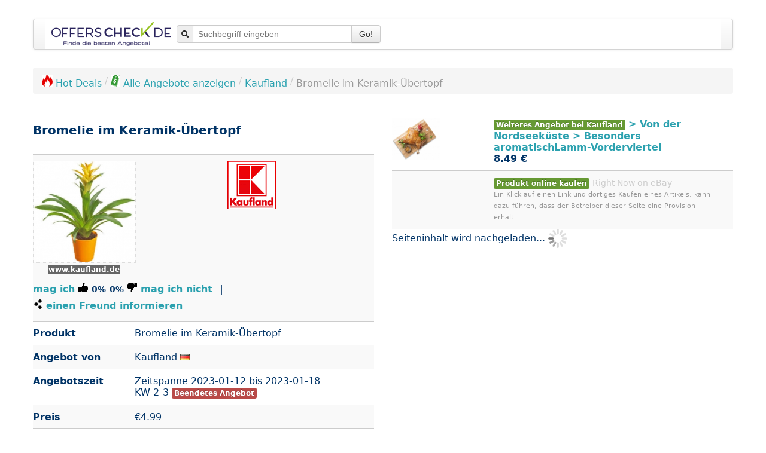

--- FILE ---
content_type: text/html; charset=UTF-8
request_url: https://www.marktreif.org/interface/advertise?pid=1011793&q=bromelie+im+keramik+uebertopf
body_size: 292119
content:
<div class="divTable row"><div class="span2"><span class="reload go pointer hoverlink" data-target="_blank" data-enc="b64" data-url="[base64]" title="SAMEN gelbe Bromelie im Garten auf der der Terrasse und auf dem Balkon."><img class="img_small" src="[data-uri]" alt="SAMEN gelbe Bromelie im Garten auf der der Terrasse und auf dem Balkon."></span></div>
<div class="span4"><span class="reload go pointer hoverlink" data-target="_blank" data-enc="b64" data-url="[base64]">SAMEN gelbe <b>Bromelie</b> <b>im</b> Garten auf der der Terrasse und auf dem Balkon.</span><div>&euro;3.99</div></div>
</div>
<div class="divTable row"><div class="span2"><span class="reload go pointer hoverlink" data-target="_blank" data-enc="b64" data-url="[base64]" title="Vriesea Astrid - Zimmerpflanze Tillandsien Bromeliengew&auml;chs ECHT Bromelie"><img class="img_small" src="[data-uri]" alt="Vriesea Astrid - Zimmerpflanze Tillandsien Bromeliengew&auml;chs ECHT Bromelie"></span></div>
<div class="span4"><span class="reload go pointer hoverlink" data-target="_blank" data-enc="b64" data-url="[base64]">Vriesea Astrid - Zimmerpflanze Tillandsien <b>Bromeliengew&auml;chs</b> ECHT <b>Bromelie</b></span><div>&euro;4.99</div></div>
</div>
<div class="divTable row"><div class="span2"><span class="reload go pointer hoverlink" data-target="_blank" data-enc="b64" data-url="[base64]" title="Neoregelia Atlantis - Zimmerpflanze Tillandsien Bromeliengew&auml;chs ECHT Bromelie"><img class="img_small" src="[data-uri]" alt="Neoregelia Atlantis - Zimmerpflanze Tillandsien Bromeliengew&auml;chs ECHT Bromelie"></span></div>
<div class="span4"><span class="reload go pointer hoverlink" data-target="_blank" data-enc="b64" data-url="[base64]">Neoregelia Atlantis - Zimmerpflanze Tillandsien <b>Bromeliengew&auml;chs</b> ECHT <b>Bromelie</b></span><div>&euro;8.99</div></div>
</div>
<div class="divTable row"><div class="span2"><span class="reload go pointer hoverlink" data-target="_blank" data-enc="b64" data-url="[base64]" title="Frauenmantel Bromelie Duble cloak bromeliad Aechmea dichlamydea 5+ Samen W 199"><img class="img_small" src="[data-uri]" alt="Frauenmantel Bromelie Duble cloak bromeliad Aechmea dichlamydea 5+ Samen W 199"></span></div>
<div class="span4"><span class="reload go pointer hoverlink" data-target="_blank" data-enc="b64" data-url="[base64]">Frauenmantel <b>Bromelie</b> Duble cloak bromeliad Aechmea dichlamydea 5+ Samen W 199</span><div>&euro;1.99</div></div>
</div>
<div class="divTable row"><div class="span2"><span class="reload go pointer hoverlink" data-target="_blank" data-enc="b64" data-url="[base64]" title="SAMEN - Panamaische Bromelie - Bromeliad - Aechmea pubescens 5+ Samen W 197"><img class="img_small" src="[data-uri]" alt="SAMEN - Panamaische Bromelie - Bromeliad - Aechmea pubescens 5+ Samen W 197"></span></div>
<div class="span4"><span class="reload go pointer hoverlink" data-target="_blank" data-enc="b64" data-url="[base64]">SAMEN - Panamaische <b>Bromelie</b> - Bromeliad - Aechmea pubescens 5+ Samen W 197</span><div>&euro;2.59</div></div>
</div>
<div class="divTable row"><div class="span2"><span class="reload go pointer hoverlink" data-target="_blank" data-enc="b64" data-url="[base64]" title="SAMEN - Brasilianische Bromelie - Billbergia brasiliensis 10+ Samen Seeds W 194"><img class="img_small" src="[data-uri]" alt="SAMEN - Brasilianische Bromelie - Billbergia brasiliensis 10+ Samen Seeds W 194"></span></div>
<div class="span4"><span class="reload go pointer hoverlink" data-target="_blank" data-enc="b64" data-url="[base64]">SAMEN - Brasilianische <b>Bromelie</b> - Billbergia brasiliensis 10+ Samen Seeds W 194</span><div>&euro;2.99</div></div>
</div>
<div class="divTable row"><div class="span2"><span class="reload go pointer hoverlink" data-target="_blank" data-enc="b64" data-url="[base64]" title="10x Vriesea sanguinolenta Bromelie Garten Pflanzen - Samen ID632"><img class="img_small" src="[data-uri]" alt="10x Vriesea sanguinolenta Bromelie Garten Pflanzen - Samen ID632"></span></div>
<div class="span4"><span class="reload go pointer hoverlink" data-target="_blank" data-enc="b64" data-url="[base64]">10x Vriesea sanguinolenta <b>Bromelie</b> Garten Pflanzen - Samen ID632</span><div>&euro;3.20</div></div>
</div>
<div class="divTable row"><div class="span2"><span class="reload go pointer hoverlink" data-target="_blank" data-enc="b64" data-url="[base64]" title="SAMEN Bromelie gelb - attraktiver Bl&uuml;tenstand - Zimmerpflanze - Saatgut"><img class="img_small" src="[data-uri]" alt="SAMEN Bromelie gelb - attraktiver Bl&uuml;tenstand - Zimmerpflanze - Saatgut"></span></div>
<div class="span4"><span class="reload go pointer hoverlink" data-target="_blank" data-enc="b64" data-url="[base64]">SAMEN <b>Bromelie</b> gelb - attraktiver Bl&uuml;tenstand - Zimmerpflanze - Saatgut</span><div>&euro;3.99</div></div>
</div>
<div class="divTable row"><div class="span2"><span class="reload go pointer hoverlink" data-target="_blank" data-enc="b64" data-url="[base64]" title="SAMEN die rote Bromelie Fr&uuml;hling Top Saatgut Blumensamen neue Saat tolle Pflanze"><img class="img_small" src="[data-uri]" alt="SAMEN die rote Bromelie Fr&uuml;hling Top Saatgut Blumensamen neue Saat tolle Pflanze"></span></div>
<div class="span4"><span class="reload go pointer hoverlink" data-target="_blank" data-enc="b64" data-url="[base64]">SAMEN die rote <b>Bromelie</b> Fr&uuml;hling Top Saatgut Blumensamen neue Saat tolle Pflanze</span><div>&euro;3.99</div></div>
</div>
<div class="divTable row"><div class="span2"><span class="reload go pointer hoverlink" data-target="_blank" data-enc="b64" data-url="[base64]" title="SAMEN Rote Bromelie: sch&ouml;nen roten Bl&auml;tter und pr&auml;chtige Bl&uuml;te Zimmerpflanze"><img class="img_small" src="[data-uri]" alt="SAMEN Rote Bromelie: sch&ouml;nen roten Bl&auml;tter und pr&auml;chtige Bl&uuml;te Zimmerpflanze"></span></div>
<div class="span4"><span class="reload go pointer hoverlink" data-target="_blank" data-enc="b64" data-url="[base64]">SAMEN Rote <b>Bromelie:</b> sch&ouml;nen roten Bl&auml;tter und pr&auml;chtige Bl&uuml;te Zimmerpflanze</span><div>&euro;3.99</div></div>
</div>
<div class="divTable row"><div class="span2"><span class="reload go pointer hoverlink" data-target="_blank" data-enc="b64" data-url="[base64]" title="SAMEN Eine sch&ouml;ne Topfpflanze Zimmerpflanze - Rote Bromelie - Samen S&auml;merei Sa"><img class="img_small" src="[data-uri]" alt="SAMEN Eine sch&ouml;ne Topfpflanze Zimmerpflanze - Rote Bromelie - Samen S&auml;merei Sa"></span></div>
<div class="span4"><span class="reload go pointer hoverlink" data-target="_blank" data-enc="b64" data-url="[base64]">SAMEN Eine sch&ouml;ne Topfpflanze Zimmerpflanze - Rote <b>Bromelie</b> - Samen S&auml;merei Sa</span><div>&euro;3.99</div></div>
</div>
<div class="divTable row"><div class="span2"><span class="reload go pointer hoverlink" data-target="_blank" data-enc="b64" data-url="[base64]" title="Neoregelia ampullacea var. purpurea Bromelie, aufgebunden"><img class="img_small" src="[data-uri]" alt="Neoregelia ampullacea var. purpurea Bromelie, aufgebunden"></span></div>
<div class="span4"><span class="reload go pointer hoverlink" data-target="_blank" data-enc="b64" data-url="[base64]">Neoregelia ampullacea var. purpurea <b>Bromelie,</b> aufgebunden</span><div>&euro;4.90</div></div>
</div>
<div class="divTable row"><div class="span2"><span class="reload go pointer hoverlink" data-target="_blank" data-enc="b64" data-url="[base64]" title="10x Puya clava herculis Herkuleskeulen Bromelie Garten Pflanzen - Samen ID612"><img class="img_small" src="[data-uri]" alt="10x Puya clava herculis Herkuleskeulen Bromelie Garten Pflanzen - Samen ID612"></span></div>
<div class="span4"><span class="reload go pointer hoverlink" data-target="_blank" data-enc="b64" data-url="[base64]">10x Puya clava herculis Herkuleskeulen <b>Bromelie</b> Garten Pflanzen - Samen ID612</span><div>&euro;5.19</div></div>
</div>
<div class="divTable row"><div class="span2"><span class="reload go pointer hoverlink" data-target="_blank" data-enc="b64" data-url="[base64]" title="10x Puya roldanii Bromelie Garten Pflanzen - Samen ID616"><img class="img_small" src="[data-uri]" alt="10x Puya roldanii Bromelie Garten Pflanzen - Samen ID616"></span></div>
<div class="span4"><span class="reload go pointer hoverlink" data-target="_blank" data-enc="b64" data-url="[base64]">10x Puya roldanii <b>Bromelie</b> Garten Pflanzen - Samen ID616</span><div>&euro;5.19</div></div>
</div>
<div class="divTable row"><div class="span2"><span class="reload go pointer hoverlink" data-target="_blank" data-enc="b64" data-url="[base64]" title="10x Tillandsia flexuosa Bromelie Garten Pflanzen - Samen ID628"><img class="img_small" src="[data-uri]" alt="10x Tillandsia flexuosa Bromelie Garten Pflanzen - Samen ID628"></span></div>
<div class="span4"><span class="reload go pointer hoverlink" data-target="_blank" data-enc="b64" data-url="[base64]">10x Tillandsia flexuosa <b>Bromelie</b> Garten Pflanzen - Samen ID628</span><div>&euro;5.19</div></div>
</div>
<div class="divTable row"><div class="span2"><span class="reload go pointer hoverlink" data-target="_blank" data-enc="b64" data-url="[base64]" title="Sale1177 Hechtia Stenopetala Bromelie Agave 5 Samen"><img class="img_small" src="[data-uri]" alt="Sale1177 Hechtia Stenopetala Bromelie Agave 5 Samen"></span></div>
<div class="span4"><span class="reload go pointer hoverlink" data-target="_blank" data-enc="b64" data-url="[base64]">Sale1177 Hechtia Stenopetala <b>Bromelie</b> Agave 5 Samen</span><div>&euro;5.30</div></div>
</div>
<div class="divTable row"><div class="span2"><span class="reload go pointer hoverlink" data-target="_blank" data-enc="b64" data-url="[base64]" title="Neoregelia  Eteria ,aufgebunden, Bromelie"><img class="img_small" src="[data-uri]" alt="Neoregelia  Eteria ,aufgebunden, Bromelie"></span></div>
<div class="span4"><span class="reload go pointer hoverlink" data-target="_blank" data-enc="b64" data-url="[base64]">Neoregelia  Eteria ,aufgebunden, <b>Bromelie</b></span><div>&euro;6.90</div></div>
</div>
<div class="divTable row"><div class="span2"><span class="reload go pointer hoverlink" data-target="_blank" data-enc="b64" data-url="[base64]" title="Neoregelia  Semiramis ,aufgebunden, Bromelie"><img class="img_small" src="[data-uri]" alt="Neoregelia  Semiramis ,aufgebunden, Bromelie"></span></div>
<div class="span4"><span class="reload go pointer hoverlink" data-target="_blank" data-enc="b64" data-url="[base64]">Neoregelia  Semiramis ,aufgebunden, <b>Bromelie</b></span><div>&euro;6.90</div></div>
</div>
<div class="divTable row"><div class="span2"><span class="reload go pointer hoverlink" data-target="_blank" data-enc="b64" data-url="[base64]" title="Neoregelia Ileana ,aufgebunden, Bromelie, kleinbleibend"><img class="img_small" src="[data-uri]" alt="Neoregelia Ileana ,aufgebunden, Bromelie, kleinbleibend"></span></div>
<div class="span4"><span class="reload go pointer hoverlink" data-target="_blank" data-enc="b64" data-url="[base64]">Neoregelia Ileana ,aufgebunden, <b>Bromelie,</b> kleinbleibend</span><div>&euro;6.90</div></div>
</div>
<div class="divTable row"><div class="span2"><span class="reload go pointer hoverlink" data-target="_blank" data-enc="b64" data-url="[base64]" title="Neoregelia schultesiana variegata - Zimmerpflanze Tillandsien ECHT Bromelie"><img class="img_small" src="[data-uri]" alt="Neoregelia schultesiana variegata - Zimmerpflanze Tillandsien ECHT Bromelie"></span></div>
<div class="span4"><span class="reload go pointer hoverlink" data-target="_blank" data-enc="b64" data-url="[base64]">Neoregelia schultesiana variegata - Zimmerpflanze Tillandsien ECHT <b>Bromelie</b></span><div>&euro;6.99</div></div>
</div>


--- FILE ---
content_type: text/css
request_url: https://www.marktreif.org/css/shrink_default_v1.css
body_size: 10258
content:
@CHARSET "ISO-8859-1";
body{margin:0;padding:0;font-size:16px !important;color:#036 !important;line-height:1.2em !important;background-repeat:no-repeat;background-size:100%}#body{background-color:transparent;font-family:Montserrat,DejaVu Sans,Verdana,sans-serif}.stroke{color:red;text-decoration:line-through}.maxSize80{max-height:80px;max-width:80px}.firstCharUppercase{display:inline}.firstCharUppercase:first-letter {text-transform:uppercase}.img-zoom{-webkit-transition:all .2s ease-in-out;-moz-transition:all .2s ease-in-out;-o-transition:all .2s ease-in-out;-ms-transition:all .2s ease-in-out}.transition{-webkit-transform:scale(2);-moz-transform:scale(2);-o-transform:scale(2);transform:scale(2)}.img_small{min-width:55px;max-width:100px;max-height:250px}#socialBar{list-style-type:none;margin:0;padding:0}#socialBar
li{float:left;height:20px;margin-top:4px;margin-bottom:4px}#socialBar li .like,
#socialBar li
.dislike{border-bottom:solid 1px gray}.hoverlink{margin-top:20px}.hoverlink{color:#2BA1AF !important;text-decoration:none}a:hover,.hoverlink:hover{cursor:pointer;color:#f60 !important;text-decoration:underline}.imageProduct{border:dotted 1px #ddd;min-width:100px;min-height:100px;max-width:170px;max-height:230px}.bgWhite{background-color:white}.divTable:nth-child(odd){background-color:white}.divTable:nth-child(even){background-color:#f9f9f9}.divTable{border-top:solid 1px #ccc;padding-top:10px;padding-bottom:10px;margin-top:0!important;margin-left:0!important}.divTable>div:nth-child(odd){font-weight:bold}.divTable>div{margin-left:0!important}nav{max-height:80px}nav
form{margin:0;padding:0}.nav>li{padding-top:5px;padding-bottom:5px}#landingpageMenu{position:absolute;border:solid 1px #999;right:0;top:0;margin:10px;padding:10px;background-color:rgba(255, 255, 255, 0.5);border-radius:5px}#landingpageMenu .btn:nth-child(2){margin-left:5px}#search2{margin:0;padding:0}#search2
input{height:28px;padding:0;margin:0}#search2
select{height:30px}#itemCount{padding-top:20px}.suchhilfe{display:none;border:solid 2px #ccc;position:absolute;margin-left:-40px;margin-top:10px;-webkit-border-radius:5px;-moz-border-radius:5px}.rights{font-weight:normal;font-size:10px}.send_mail{height:16px;cursor:pointer}.centerContent{text-align:center}.breadcrumb{max-height:150px;margin-bottom:0!important}.breadcrumb>li{text-align:center;vertical-align:middle;line-height:1px;padding:4px
0px}.logo-list
img{margin:0;padding:0
5px}.inputSearchSmall{padding-top:5px!important;padding-bottom:2px!important}#autoCompleteProduct{padding-left:8px!important;height:40px}.inputLarge{height:40px!important;font-size:16px!important}.ui-widget-content{background-image:none}form{margin:0;padding:0}.control-group .control-label{margin-right:5px}.control-group:last-child,
.control-group:last-child .control-label{margin:0!important;padding:0!important}.carousel .item
.container{width:600px}.imageOwner{background-color:#666;color:#fff;font-size:12px}.row{margin-top:30px}p{padding-top:8px;padding-bottom:8px}.container{background-color:#fff}.mwst{color:red}.asterisk{color:#733;font-size:15px;margin-left:5px;cursor:pointer}.asteriskText{color:#733;font-size:11px}.control-group{margin-bottom:5px!important}.controls{margin-left:0px!important}#logo{border:none;width:330px;max-height:66px}#headline{margin-bottom:20px;margin-top:10px}#headlineText{margin:0;padding:0;margin-top:40px;font-size:18px;line-height:40px}#signin{line-height:40px}.text-justify{text-align:justify}ul.nav li.dropdown:hover>ul.dropdown-menu{display:block}a.menu:after,.dropdown-toggle:after{content:none}.dropdown-menu{margin-top:0}.pointer{cursor:pointer}.pnn{padding-right:50px}.tablesorter
th{padding-right:15px}.googleMap{border-width:1px;width:100%;height:450px;margin:0;padding:0}.resetPreLayout{margin:0;padding:0;border:0;background-color:transparent;color:#202549;font-family:Arial;font-size:14px}.ui-autocomplete{border:solid 2px #ddd;max-width:310px!important;background-color:#ddd;z-index:100}.ui-menu-item{margin:7px;list-style-type:none;background-color:#fff}.link:hover{text-decoration:underline;cursor:pointer}.link{text-decoration:none}.datasetid{border:solid 1px #ccc;background-color:#eee}#priceHistoryTable{display:none}.advertise-text{font-size:11px;color:#999}.flag-CH,.flag-AT,.flag-AU,.flag-DE,.flag-ES,.flag-FR,.flag-GB,.flag-IE,.flag-IT,.flag-NL,.flag-PL,.flag-US{display:inline-block;height:11px;background-image:url('[data-uri]');background-repeat:no-repeat}.flag-CH{width:11px;background-position:0px;margin-right:5px}.flag-AT{width:16px;background-position:-11px}.flag-AU{width:16px;background-position:-27px}.flag-DE{width:16px;background-position:-43px}.flag-ES{width:16px;background-position:-59px}.flag-FR{width:16px;background-position:-75px}.flag-GB{width:16px;background-position:-91px}.flag-IE{width:16px;background-position:-107px}.flag-IT{width:16px;background-position:-123px}.flag-NL{width:16px;background-position:-139px}.flag-PL{width:16px;background-position:-155px}.flag-US{width:16px;background-position:-171px}.social-facebook,.social-twitter,.social-star,.social-network,.social-pin,.social-pin-green,.social-thumb-up,.social-thumb-down,.social-thumb-up-green,.social-thumb-down-red{display:inline-block;width:16px;height:16px;background-image:url('[data-uri]');background-repeat:no-repeat}.social-facebook{width:16px;background-position:0px}.social-twitter{width:16px;background-position:-16px}.social-star{width:16px;background-position:-32px}.social-network{width:16px;background-position:-48px}.social-pin{width:16px;background-position:-64px}.social-pin-green{width:16px;background-position:-80px}.social-thumb-up{width:16px;background-position:-96px}.social-thumb-down{width:16px;background-position:-112px}.social-thumb-up-green{width:16px;background-position:-128px}.social-thumb-down-red{width:16px;background-position:-144px}span.rotate-360{transform:rotate(0deg);transition:all .5s ease-in-out}span.rotate-360:hover{transform:rotate(-360deg)}span.rotate-90{transform:rotate(0deg);transition:all .3s ease-in-out}span.rotate-90:hover{transform:rotate(90deg)}.pricetag-hotdeal,.pricetag-deal,.pricetag-pricedown{display:inline-block;height:20px;background-image:url('[data-uri]');background-repeat:no-repeat}.pricetag-hotdeal{width:18px}.pricetag-deal{width:16px;background-position:-18px}.pricetag-pricedown{width:19px;background-position:-37px}.logo-aldi-nord,.logo-aldi-sã¼d,.logo-alnatura,.logo-bauhaus,.logo-cyberport,.logo-dã¤nisches-bettenlager,.logo-denns,.logo-ebl-naturkost,.logo-edeka,.logo-euronics,.logo-fressnapf,.logo-hagebau,.logo-hm,.logo-intersport,.logo-karstadt,.logo-kaufland,.logo-kik,.logo-lidl,.logo-mediamarkt,.logo-metro,.logo-netto,.logo-nkd,.logo-norma,.logo-obi,.logo-penny,.logo-plus,.logo-real,.logo-rewe,.logo-roller,.logo-rossmann,.logo-saturn,.logo-tegut,.logo-toom-baumarkt,.logo-zeeman{display:inline-block;background-image:url("../images/logo/DE/sprites-logo.png");background-repeat:no-repeat}.logo-aldi-nord{width:35px;height:37px;background-position:-0px 0px}.logo-aldi-sã¼d{width:36px;height:36px;background-position:-35px 0px}.logo-alnatura{width:53px;height:25px;background-position:-71px 0px}.logo-bauhaus{width:72px;height:19px;background-position:-124px 0px}.logo-cyberport{width:65px;height:21px;background-position:-196px 0px}.logo-dã¤nisches-bettenlager{width:36px;height:36px;background-position:-261px 0px}.logo-denns{width:36px;height:36px;background-position:-297px 0px}.logo-ebl-naturkost{width:43px;height:29px;background-position:-333px 0px}.logo-edeka{width:33px;height:40px;background-position:-376px 0px}.logo-euronics{width:48px;height:27px;background-position:-409px 0px}.logo-fressnapf{width:37px;height:34px;background-position:-457px 0px}.logo-hagebau{width:90px;height:15px;background-position:-494px 0px}.logo-hm{width:43px;height:29px;background-position:-584px 0px}.logo-intersport{width:99px;height:13px;background-position:-627px 0px}.logo-karstadt{width:96px;height:14px;background-position:-726px 0px}.logo-kaufland{width:36px;height:36px;background-position:-822px 0px}.logo-kik{width:36px;height:36px;background-position:-858px 0px}.logo-lidl{width:36px;height:36px;background-position:-894px 0px}.logo-mediamarkt{width:91px;height:13px;background-position:-930px 0px}.logo-metro{width:73px;height:18px;background-position:-1021px 0px}.logo-netto{width:60px;height:22px;background-position:-1094px 0px}.logo-nkd{width:39px;height:33px;background-position:-1154px 0px}.logo-norma{width:49px;height:25px;background-position:-1193px 0px}.logo-obi{width:62px;height:21px;background-position:-1242px 0px}.logo-penny{width:38px;height:33px;background-position:-1304px 0px}.logo-plus{width:44px;height:29px;background-position:-1342px 0px}.logo-real{width:61px;height:21px;background-position:-1386px 0px}.logo-rewe{width:67px;height:18px;background-position:-1447px 0px}.logo-roller{width:63px;height:21px;background-position:-1514px 0px}.logo-rossmann{width:74px;height:17px;background-position:-1577px 0px}.logo-saturn{width:69px;height:18px;background-position:-1651px 0px}.logo-tegut{width:54px;height:24px;background-position:-1720px 0px}.logo-toom-baumarkt{width:69px;height:19px;background-position:-1774px 0px}.logo-zeeman{width:83px;height:15px;background-position:-1843px 0px}#deal-o-meter{display:inline-block;position:relative;width:111px;height:86px;background-image:url('[data-uri]');background-repeat:no-repeat}#deal-o-meter-pointer{position:absolute;z-index:1;width:72px;height:72px;left:23px;top:11px;background-image:url('[data-uri]');background-repeat:no-repeat}.rotate70{-webkit-transform:rotate(135deg);-moz-transform:rotate(135deg);-ms-transform:rotate(135deg);-o-transform:rotate(135deg);transform:rotate(135deg)}.rotate60{-webkit-transform:rotate(90deg);-moz-transform:rotate(90deg);-ms-transform:rotate(90deg);-o-transform:rotate(90deg);transform:rotate(90deg)}.rotate50{-webkit-transform:rotate(45deg);-moz-transform:rotate(45deg);-ms-transform:rotate(45deg);-o-transform:rotate(45deg);transform:rotate(45deg)}.rotate40{}.rotate30{-webkit-transform:rotate(-45deg);-moz-transform:rotate(-45deg);-ms-transform:rotate(-45deg);-o-transform:rotate(-45deg);transform:rotate(-45deg)}.rotate20{-webkit-transform:rotate(-90deg);-moz-transform:rotate(-90deg);-ms-transform:rotate(-90deg);-o-transform:rotate(-90deg);transform:rotate(-90deg)}.rotate10{-webkit-transform:rotate(-135deg);-moz-transform:rotate(-135deg);-ms-transform:rotate(-135deg);-o-transform:rotate(-135deg);transform:rotate(-135deg)}footer{background:-moz-linear-gradient(top,  rgba(242,242,242,0.65) 0%, rgba(255,255,255,0) 100%);background:-webkit-gradient(linear, left top, left bottom, color-stop(0%,rgba(242,242,242,0.65)), color-stop(100%,rgba(255,255,255,0)));background:-webkit-linear-gradient(top,  rgba(242,242,242,0.65) 0%,rgba(255,255,255,0) 100%);background:-o-linear-gradient(top,  rgba(242,242,242,0.65) 0%,rgba(255,255,255,0) 100%);background:-ms-linear-gradient(top,  rgba(242,242,242,0.65) 0%,rgba(255,255,255,0) 100%);background:linear-gradient(to bottom,  rgba(242,242,242,0.65) 0%,rgba(255,255,255,0) 100%);filter:progid:DXImageTransform.Microsoft.gradient( startColorstr='#a6f2f2f2', endColorstr='#00ffffff',GradientType=0 );border-top:solid 1px #d4d4d4;margin-top:100px;padding:20px;padding-top:0;min-height:120px;font-size:12px;clear:left}.footerEntry{list-style-type:none;overflow:hidden;margin-bottom:0}.footerEntry
ul{}.footerEntry
li{margin:4px;padding-left:0;margin-left:0}.footerEntry li
b{display:block;padding-bottom:5px;margin-bottom:5px;border-bottom:solid 1px #d4d4d4}.footerEntry li
.hidden{display:none}.footerEntry
a{}.footerImage{height:15px}

--- FILE ---
content_type: application/javascript
request_url: https://www.marktreif.org/js/go.js
body_size: 549
content:
// HideMe
$(function() {
	var attrMsec	= $('.hideme').attr('data-msec');
	var attrFadeOut	= $('.hideme').attr('data-fadeout');

	attrMsec		= (typeof attrMsec !== typeof undefined && attrMsec !== false) ? attrMsec : 0;
	attrFadeOut		= (typeof attrFadeOut !== typeof undefined && attrFadeOut !== false) ? attrFadeOut : 'slow';

	if (attrMsec == 0) {
		$('.hideme').fadeOut(attrFadeOut);
	} else {
		$('.hideme').delay(attrMsec).fadeOut(attrFadeOut);
	}
});


$(function() {
	go();
});



// Click on <span class="go">
function go() {
	goDoHighlighting();
	// "on" instead of "bind", because "hover"-event has been deprecated with delegated event handling
	$(document).on("mouseenter", ".go", function() {
		$(this).css("text-decoration", "underline");
		$(this).css("text-decoration", "underline");
	});
	$(document).on("mouseleave", ".go", function() {
	    // hover ends code here
		$(this).css("text-decoration", "none");
		$(this).css("text-decoration", "none");
	});

	$(document).on("click", ".go", function() {
		var url			=	$(this).attr('data-url');
		url				= url.replace('&amp;', '&');

		if ($(this).attr('data-encoding') == 'base64') {
			url			= atob(url);
		} else if ($(this).attr('data-enc') == 'b64') {
			url			= atob(url);
		}

		if (1==1) {
			var target	= '_blank';
			if ($(this).attr('data-target') == '_self') {
				target	= '_self';
			}

			winloc(url, target);
			//_paq.push(["trackPageView", "goto: "+url]); // Track Click
		} else {
			// nothing
		}
	});
}

function goDoHighlighting () {
	$(".go").each(function(){
		var innertext	= $(this).html();

		if ($(this).attr('data-content-enc') == 'b64') {
			innertext			= atob(innertext);
		}

		$(this).html(innertext.replace('[at]', '@'));
	});

	//$(".go").css("color", "#2BA1AF");
	$(".go").css("cursor", "pointer");
}

function winloc (_text, _target) {
	_text				= _text.replace("[at]", "@");
	//window.location = text;

	var win				= window.open(_text, _target); //target = {_self|_blank}
	win.focus();

}
